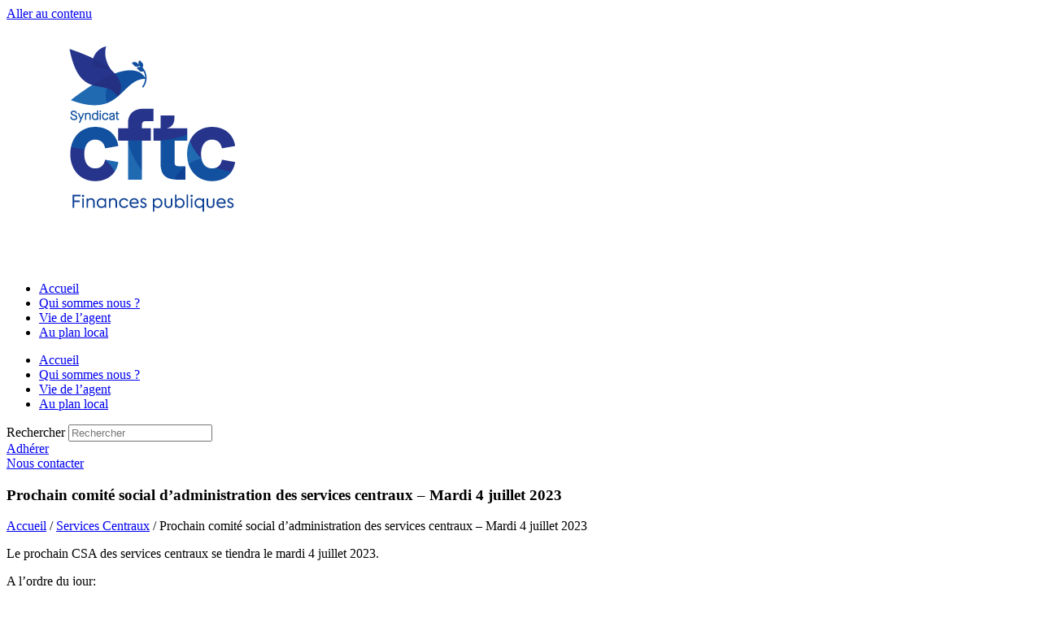

--- FILE ---
content_type: text/html; charset=UTF-8
request_url: https://www.cftc-dgfip.fr/prochain-comite-social-dadministration-des-services-centraux-mardi-4-juillet-2023/
body_size: 16847
content:
<!doctype html>
<html dir="ltr" lang="fr-FR" prefix="og: https://ogp.me/ns#">
<head>
	<meta charset="UTF-8">
	<meta name="viewport" content="width=device-width, initial-scale=1">
	<link rel="profile" href="https://gmpg.org/xfn/11">
	<title>Prochain comité social d’administration des services centraux – Mardi 4 juillet 2023 | Syndicat national CFTC Finances publiques</title>

		<!-- All in One SEO 4.9.3 - aioseo.com -->
	<meta name="description" content="Le prochain CSA des services centraux se tiendra le mardi 4 juillet 2023. A l&#039;ordre du jour: Création d&#039;un pôle d&#039;audit informatique à la MRA (pour information) Modification des services centraux - Service des systèmes d&#039;information et direction des projets numériques (pour information) Projet d&#039;une nouvelle organisation du bureau GF-2A (pour information) Projet de réorganisation" />
	<meta name="robots" content="max-image-preview:large" />
	<meta name="author" content="articles"/>
	<meta name="google-site-verification" content="zaJDb8N0x6lkJEG0QVEhxgS8AqP8U4dxDNO4c-cDdXY" />
	<meta name="keywords" content="services centraux" />
	<link rel="canonical" href="https://www.cftc-dgfip.fr/prochain-comite-social-dadministration-des-services-centraux-mardi-4-juillet-2023/" />
	<meta name="generator" content="All in One SEO (AIOSEO) 4.9.3" />
		<meta property="og:locale" content="fr_FR" />
		<meta property="og:site_name" content="Syndicat national CFTC Finances publiques | Agir pour ne pas subir" />
		<meta property="og:type" content="article" />
		<meta property="og:title" content="Prochain comité social d’administration des services centraux – Mardi 4 juillet 2023 | Syndicat national CFTC Finances publiques" />
		<meta property="og:description" content="Le prochain CSA des services centraux se tiendra le mardi 4 juillet 2023. A l&#039;ordre du jour: Création d&#039;un pôle d&#039;audit informatique à la MRA (pour information) Modification des services centraux - Service des systèmes d&#039;information et direction des projets numériques (pour information) Projet d&#039;une nouvelle organisation du bureau GF-2A (pour information) Projet de réorganisation" />
		<meta property="og:url" content="https://www.cftc-dgfip.fr/prochain-comite-social-dadministration-des-services-centraux-mardi-4-juillet-2023/" />
		<meta property="og:image" content="https://www.cftc-dgfip.fr/wp-content/uploads/2020/10/logo-cftc-dgfip-512x512-1.jpg" />
		<meta property="og:image:secure_url" content="https://www.cftc-dgfip.fr/wp-content/uploads/2020/10/logo-cftc-dgfip-512x512-1.jpg" />
		<meta property="article:published_time" content="2023-06-21T09:50:30+00:00" />
		<meta property="article:modified_time" content="2023-06-21T09:50:31+00:00" />
		<meta name="twitter:card" content="summary" />
		<meta name="twitter:title" content="Prochain comité social d’administration des services centraux – Mardi 4 juillet 2023 | Syndicat national CFTC Finances publiques" />
		<meta name="twitter:description" content="Le prochain CSA des services centraux se tiendra le mardi 4 juillet 2023. A l&#039;ordre du jour: Création d&#039;un pôle d&#039;audit informatique à la MRA (pour information) Modification des services centraux - Service des systèmes d&#039;information et direction des projets numériques (pour information) Projet d&#039;une nouvelle organisation du bureau GF-2A (pour information) Projet de réorganisation" />
		<meta name="twitter:image" content="https://www.cftc-dgfip.fr/wp-content/uploads/2020/10/logo-cftc-dgfip-512x512-1.jpg" />
		<script type="application/ld+json" class="aioseo-schema">
			{"@context":"https:\/\/schema.org","@graph":[{"@type":"Article","@id":"https:\/\/www.cftc-dgfip.fr\/prochain-comite-social-dadministration-des-services-centraux-mardi-4-juillet-2023\/#article","name":"Prochain comit\u00e9 social d\u2019administration des services centraux \u2013 Mardi 4 juillet 2023 | Syndicat national CFTC Finances publiques","headline":"Prochain comit\u00e9 social d&rsquo;administration des services centraux &#8211; Mardi 4 juillet 2023","author":{"@id":"https:\/\/www.cftc-dgfip.fr\/author\/articles\/#author"},"publisher":{"@id":"https:\/\/www.cftc-dgfip.fr\/#organization"},"image":{"@type":"ImageObject","url":"https:\/\/www.cftc-dgfip.fr\/wp-content\/uploads\/2020\/10\/logo-cftc-dgfip-512x512-1.jpg","@id":"https:\/\/www.cftc-dgfip.fr\/#articleImage","width":512,"height":512},"datePublished":"2023-06-21T11:50:30+02:00","dateModified":"2023-06-21T11:50:31+02:00","inLanguage":"fr-FR","mainEntityOfPage":{"@id":"https:\/\/www.cftc-dgfip.fr\/prochain-comite-social-dadministration-des-services-centraux-mardi-4-juillet-2023\/#webpage"},"isPartOf":{"@id":"https:\/\/www.cftc-dgfip.fr\/prochain-comite-social-dadministration-des-services-centraux-mardi-4-juillet-2023\/#webpage"},"articleSection":"Services Centraux"},{"@type":"BreadcrumbList","@id":"https:\/\/www.cftc-dgfip.fr\/prochain-comite-social-dadministration-des-services-centraux-mardi-4-juillet-2023\/#breadcrumblist","itemListElement":[{"@type":"ListItem","@id":"https:\/\/www.cftc-dgfip.fr#listItem","position":1,"name":"Accueil","item":"https:\/\/www.cftc-dgfip.fr","nextItem":{"@type":"ListItem","@id":"https:\/\/www.cftc-dgfip.fr\/categ\/services-centraux\/#listItem","name":"Services Centraux"}},{"@type":"ListItem","@id":"https:\/\/www.cftc-dgfip.fr\/categ\/services-centraux\/#listItem","position":2,"name":"Services Centraux","item":"https:\/\/www.cftc-dgfip.fr\/categ\/services-centraux\/","nextItem":{"@type":"ListItem","@id":"https:\/\/www.cftc-dgfip.fr\/prochain-comite-social-dadministration-des-services-centraux-mardi-4-juillet-2023\/#listItem","name":"Prochain comit\u00e9 social d&rsquo;administration des services centraux &#8211; Mardi 4 juillet 2023"},"previousItem":{"@type":"ListItem","@id":"https:\/\/www.cftc-dgfip.fr#listItem","name":"Accueil"}},{"@type":"ListItem","@id":"https:\/\/www.cftc-dgfip.fr\/prochain-comite-social-dadministration-des-services-centraux-mardi-4-juillet-2023\/#listItem","position":3,"name":"Prochain comit\u00e9 social d&rsquo;administration des services centraux &#8211; Mardi 4 juillet 2023","previousItem":{"@type":"ListItem","@id":"https:\/\/www.cftc-dgfip.fr\/categ\/services-centraux\/#listItem","name":"Services Centraux"}}]},{"@type":"Organization","@id":"https:\/\/www.cftc-dgfip.fr\/#organization","name":"Syndicat national CFTC Finances Publiques - CFTC DGFIP","description":"Agir pour ne pas subir","url":"https:\/\/www.cftc-dgfip.fr\/","telephone":"+33144973272","logo":{"@type":"ImageObject","url":"https:\/\/www.cftc-dgfip.fr\/wp-content\/uploads\/2020\/10\/logo-cftc-dgfip-512x512-1.jpg","@id":"https:\/\/www.cftc-dgfip.fr\/prochain-comite-social-dadministration-des-services-centraux-mardi-4-juillet-2023\/#organizationLogo","width":512,"height":512},"image":{"@id":"https:\/\/www.cftc-dgfip.fr\/prochain-comite-social-dadministration-des-services-centraux-mardi-4-juillet-2023\/#organizationLogo"}},{"@type":"Person","@id":"https:\/\/www.cftc-dgfip.fr\/author\/articles\/#author","url":"https:\/\/www.cftc-dgfip.fr\/author\/articles\/","name":"articles","image":{"@type":"ImageObject","@id":"https:\/\/www.cftc-dgfip.fr\/prochain-comite-social-dadministration-des-services-centraux-mardi-4-juillet-2023\/#authorImage","url":"https:\/\/secure.gravatar.com\/avatar\/7227545bf9c8c22bbd0747c69ac83262c5f06f4fe4f9c454ca1ae4e71f62a468?s=96&d=mm&r=g","width":96,"height":96,"caption":"articles"}},{"@type":"WebPage","@id":"https:\/\/www.cftc-dgfip.fr\/prochain-comite-social-dadministration-des-services-centraux-mardi-4-juillet-2023\/#webpage","url":"https:\/\/www.cftc-dgfip.fr\/prochain-comite-social-dadministration-des-services-centraux-mardi-4-juillet-2023\/","name":"Prochain comit\u00e9 social d\u2019administration des services centraux \u2013 Mardi 4 juillet 2023 | Syndicat national CFTC Finances publiques","description":"Le prochain CSA des services centraux se tiendra le mardi 4 juillet 2023. A l'ordre du jour: Cr\u00e9ation d'un p\u00f4le d'audit informatique \u00e0 la MRA (pour information) Modification des services centraux - Service des syst\u00e8mes d'information et direction des projets num\u00e9riques (pour information) Projet d'une nouvelle organisation du bureau GF-2A (pour information) Projet de r\u00e9organisation","inLanguage":"fr-FR","isPartOf":{"@id":"https:\/\/www.cftc-dgfip.fr\/#website"},"breadcrumb":{"@id":"https:\/\/www.cftc-dgfip.fr\/prochain-comite-social-dadministration-des-services-centraux-mardi-4-juillet-2023\/#breadcrumblist"},"author":{"@id":"https:\/\/www.cftc-dgfip.fr\/author\/articles\/#author"},"creator":{"@id":"https:\/\/www.cftc-dgfip.fr\/author\/articles\/#author"},"datePublished":"2023-06-21T11:50:30+02:00","dateModified":"2023-06-21T11:50:31+02:00"},{"@type":"WebSite","@id":"https:\/\/www.cftc-dgfip.fr\/#website","url":"https:\/\/www.cftc-dgfip.fr\/","name":"Syndicat national CFTC Finances publiques","description":"Agir pour ne pas subir","inLanguage":"fr-FR","publisher":{"@id":"https:\/\/www.cftc-dgfip.fr\/#organization"}}]}
		</script>
		<!-- All in One SEO -->

<link rel="alternate" type="application/rss+xml" title="Syndicat national CFTC Finances publiques &raquo; Flux" href="https://www.cftc-dgfip.fr/feed/" />
<link rel="alternate" type="application/rss+xml" title="Syndicat national CFTC Finances publiques &raquo; Flux des commentaires" href="https://www.cftc-dgfip.fr/comments/feed/" />
<link rel="alternate" title="oEmbed (JSON)" type="application/json+oembed" href="https://www.cftc-dgfip.fr/wp-json/oembed/1.0/embed?url=https%3A%2F%2Fwww.cftc-dgfip.fr%2Fprochain-comite-social-dadministration-des-services-centraux-mardi-4-juillet-2023%2F" />
<link rel="alternate" title="oEmbed (XML)" type="text/xml+oembed" href="https://www.cftc-dgfip.fr/wp-json/oembed/1.0/embed?url=https%3A%2F%2Fwww.cftc-dgfip.fr%2Fprochain-comite-social-dadministration-des-services-centraux-mardi-4-juillet-2023%2F&#038;format=xml" />
<style id='wp-img-auto-sizes-contain-inline-css'>
img:is([sizes=auto i],[sizes^="auto," i]){contain-intrinsic-size:3000px 1500px}
/*# sourceURL=wp-img-auto-sizes-contain-inline-css */
</style>
<link rel="stylesheet" href="https://www.cftc-dgfip.fr/wp-content/cache/minify/fc761.css" media="all" />

<style id='wp-emoji-styles-inline-css'>

	img.wp-smiley, img.emoji {
		display: inline !important;
		border: none !important;
		box-shadow: none !important;
		height: 1em !important;
		width: 1em !important;
		margin: 0 0.07em !important;
		vertical-align: -0.1em !important;
		background: none !important;
		padding: 0 !important;
	}
/*# sourceURL=wp-emoji-styles-inline-css */
</style>
<link rel="stylesheet" href="https://www.cftc-dgfip.fr/wp-content/cache/minify/ac604.css" media="all" />


<style id='pdfemb-pdf-embedder-viewer-style-inline-css'>
.wp-block-pdfemb-pdf-embedder-viewer{max-width:none}

/*# sourceURL=https://www.cftc-dgfip.fr/wp-content/plugins/pdf-embedder/block/build/style-index.css */
</style>
<style id='global-styles-inline-css'>
:root{--wp--preset--aspect-ratio--square: 1;--wp--preset--aspect-ratio--4-3: 4/3;--wp--preset--aspect-ratio--3-4: 3/4;--wp--preset--aspect-ratio--3-2: 3/2;--wp--preset--aspect-ratio--2-3: 2/3;--wp--preset--aspect-ratio--16-9: 16/9;--wp--preset--aspect-ratio--9-16: 9/16;--wp--preset--color--black: #000000;--wp--preset--color--cyan-bluish-gray: #abb8c3;--wp--preset--color--white: #ffffff;--wp--preset--color--pale-pink: #f78da7;--wp--preset--color--vivid-red: #cf2e2e;--wp--preset--color--luminous-vivid-orange: #ff6900;--wp--preset--color--luminous-vivid-amber: #fcb900;--wp--preset--color--light-green-cyan: #7bdcb5;--wp--preset--color--vivid-green-cyan: #00d084;--wp--preset--color--pale-cyan-blue: #8ed1fc;--wp--preset--color--vivid-cyan-blue: #0693e3;--wp--preset--color--vivid-purple: #9b51e0;--wp--preset--gradient--vivid-cyan-blue-to-vivid-purple: linear-gradient(135deg,rgb(6,147,227) 0%,rgb(155,81,224) 100%);--wp--preset--gradient--light-green-cyan-to-vivid-green-cyan: linear-gradient(135deg,rgb(122,220,180) 0%,rgb(0,208,130) 100%);--wp--preset--gradient--luminous-vivid-amber-to-luminous-vivid-orange: linear-gradient(135deg,rgb(252,185,0) 0%,rgb(255,105,0) 100%);--wp--preset--gradient--luminous-vivid-orange-to-vivid-red: linear-gradient(135deg,rgb(255,105,0) 0%,rgb(207,46,46) 100%);--wp--preset--gradient--very-light-gray-to-cyan-bluish-gray: linear-gradient(135deg,rgb(238,238,238) 0%,rgb(169,184,195) 100%);--wp--preset--gradient--cool-to-warm-spectrum: linear-gradient(135deg,rgb(74,234,220) 0%,rgb(151,120,209) 20%,rgb(207,42,186) 40%,rgb(238,44,130) 60%,rgb(251,105,98) 80%,rgb(254,248,76) 100%);--wp--preset--gradient--blush-light-purple: linear-gradient(135deg,rgb(255,206,236) 0%,rgb(152,150,240) 100%);--wp--preset--gradient--blush-bordeaux: linear-gradient(135deg,rgb(254,205,165) 0%,rgb(254,45,45) 50%,rgb(107,0,62) 100%);--wp--preset--gradient--luminous-dusk: linear-gradient(135deg,rgb(255,203,112) 0%,rgb(199,81,192) 50%,rgb(65,88,208) 100%);--wp--preset--gradient--pale-ocean: linear-gradient(135deg,rgb(255,245,203) 0%,rgb(182,227,212) 50%,rgb(51,167,181) 100%);--wp--preset--gradient--electric-grass: linear-gradient(135deg,rgb(202,248,128) 0%,rgb(113,206,126) 100%);--wp--preset--gradient--midnight: linear-gradient(135deg,rgb(2,3,129) 0%,rgb(40,116,252) 100%);--wp--preset--font-size--small: 13px;--wp--preset--font-size--medium: 20px;--wp--preset--font-size--large: 36px;--wp--preset--font-size--x-large: 42px;--wp--preset--spacing--20: 0.44rem;--wp--preset--spacing--30: 0.67rem;--wp--preset--spacing--40: 1rem;--wp--preset--spacing--50: 1.5rem;--wp--preset--spacing--60: 2.25rem;--wp--preset--spacing--70: 3.38rem;--wp--preset--spacing--80: 5.06rem;--wp--preset--shadow--natural: 6px 6px 9px rgba(0, 0, 0, 0.2);--wp--preset--shadow--deep: 12px 12px 50px rgba(0, 0, 0, 0.4);--wp--preset--shadow--sharp: 6px 6px 0px rgba(0, 0, 0, 0.2);--wp--preset--shadow--outlined: 6px 6px 0px -3px rgb(255, 255, 255), 6px 6px rgb(0, 0, 0);--wp--preset--shadow--crisp: 6px 6px 0px rgb(0, 0, 0);}:root { --wp--style--global--content-size: 800px;--wp--style--global--wide-size: 1200px; }:where(body) { margin: 0; }.wp-site-blocks > .alignleft { float: left; margin-right: 2em; }.wp-site-blocks > .alignright { float: right; margin-left: 2em; }.wp-site-blocks > .aligncenter { justify-content: center; margin-left: auto; margin-right: auto; }:where(.wp-site-blocks) > * { margin-block-start: 24px; margin-block-end: 0; }:where(.wp-site-blocks) > :first-child { margin-block-start: 0; }:where(.wp-site-blocks) > :last-child { margin-block-end: 0; }:root { --wp--style--block-gap: 24px; }:root :where(.is-layout-flow) > :first-child{margin-block-start: 0;}:root :where(.is-layout-flow) > :last-child{margin-block-end: 0;}:root :where(.is-layout-flow) > *{margin-block-start: 24px;margin-block-end: 0;}:root :where(.is-layout-constrained) > :first-child{margin-block-start: 0;}:root :where(.is-layout-constrained) > :last-child{margin-block-end: 0;}:root :where(.is-layout-constrained) > *{margin-block-start: 24px;margin-block-end: 0;}:root :where(.is-layout-flex){gap: 24px;}:root :where(.is-layout-grid){gap: 24px;}.is-layout-flow > .alignleft{float: left;margin-inline-start: 0;margin-inline-end: 2em;}.is-layout-flow > .alignright{float: right;margin-inline-start: 2em;margin-inline-end: 0;}.is-layout-flow > .aligncenter{margin-left: auto !important;margin-right: auto !important;}.is-layout-constrained > .alignleft{float: left;margin-inline-start: 0;margin-inline-end: 2em;}.is-layout-constrained > .alignright{float: right;margin-inline-start: 2em;margin-inline-end: 0;}.is-layout-constrained > .aligncenter{margin-left: auto !important;margin-right: auto !important;}.is-layout-constrained > :where(:not(.alignleft):not(.alignright):not(.alignfull)){max-width: var(--wp--style--global--content-size);margin-left: auto !important;margin-right: auto !important;}.is-layout-constrained > .alignwide{max-width: var(--wp--style--global--wide-size);}body .is-layout-flex{display: flex;}.is-layout-flex{flex-wrap: wrap;align-items: center;}.is-layout-flex > :is(*, div){margin: 0;}body .is-layout-grid{display: grid;}.is-layout-grid > :is(*, div){margin: 0;}body{padding-top: 0px;padding-right: 0px;padding-bottom: 0px;padding-left: 0px;}a:where(:not(.wp-element-button)){text-decoration: underline;}:root :where(.wp-element-button, .wp-block-button__link){background-color: #32373c;border-width: 0;color: #fff;font-family: inherit;font-size: inherit;font-style: inherit;font-weight: inherit;letter-spacing: inherit;line-height: inherit;padding-top: calc(0.667em + 2px);padding-right: calc(1.333em + 2px);padding-bottom: calc(0.667em + 2px);padding-left: calc(1.333em + 2px);text-decoration: none;text-transform: inherit;}.has-black-color{color: var(--wp--preset--color--black) !important;}.has-cyan-bluish-gray-color{color: var(--wp--preset--color--cyan-bluish-gray) !important;}.has-white-color{color: var(--wp--preset--color--white) !important;}.has-pale-pink-color{color: var(--wp--preset--color--pale-pink) !important;}.has-vivid-red-color{color: var(--wp--preset--color--vivid-red) !important;}.has-luminous-vivid-orange-color{color: var(--wp--preset--color--luminous-vivid-orange) !important;}.has-luminous-vivid-amber-color{color: var(--wp--preset--color--luminous-vivid-amber) !important;}.has-light-green-cyan-color{color: var(--wp--preset--color--light-green-cyan) !important;}.has-vivid-green-cyan-color{color: var(--wp--preset--color--vivid-green-cyan) !important;}.has-pale-cyan-blue-color{color: var(--wp--preset--color--pale-cyan-blue) !important;}.has-vivid-cyan-blue-color{color: var(--wp--preset--color--vivid-cyan-blue) !important;}.has-vivid-purple-color{color: var(--wp--preset--color--vivid-purple) !important;}.has-black-background-color{background-color: var(--wp--preset--color--black) !important;}.has-cyan-bluish-gray-background-color{background-color: var(--wp--preset--color--cyan-bluish-gray) !important;}.has-white-background-color{background-color: var(--wp--preset--color--white) !important;}.has-pale-pink-background-color{background-color: var(--wp--preset--color--pale-pink) !important;}.has-vivid-red-background-color{background-color: var(--wp--preset--color--vivid-red) !important;}.has-luminous-vivid-orange-background-color{background-color: var(--wp--preset--color--luminous-vivid-orange) !important;}.has-luminous-vivid-amber-background-color{background-color: var(--wp--preset--color--luminous-vivid-amber) !important;}.has-light-green-cyan-background-color{background-color: var(--wp--preset--color--light-green-cyan) !important;}.has-vivid-green-cyan-background-color{background-color: var(--wp--preset--color--vivid-green-cyan) !important;}.has-pale-cyan-blue-background-color{background-color: var(--wp--preset--color--pale-cyan-blue) !important;}.has-vivid-cyan-blue-background-color{background-color: var(--wp--preset--color--vivid-cyan-blue) !important;}.has-vivid-purple-background-color{background-color: var(--wp--preset--color--vivid-purple) !important;}.has-black-border-color{border-color: var(--wp--preset--color--black) !important;}.has-cyan-bluish-gray-border-color{border-color: var(--wp--preset--color--cyan-bluish-gray) !important;}.has-white-border-color{border-color: var(--wp--preset--color--white) !important;}.has-pale-pink-border-color{border-color: var(--wp--preset--color--pale-pink) !important;}.has-vivid-red-border-color{border-color: var(--wp--preset--color--vivid-red) !important;}.has-luminous-vivid-orange-border-color{border-color: var(--wp--preset--color--luminous-vivid-orange) !important;}.has-luminous-vivid-amber-border-color{border-color: var(--wp--preset--color--luminous-vivid-amber) !important;}.has-light-green-cyan-border-color{border-color: var(--wp--preset--color--light-green-cyan) !important;}.has-vivid-green-cyan-border-color{border-color: var(--wp--preset--color--vivid-green-cyan) !important;}.has-pale-cyan-blue-border-color{border-color: var(--wp--preset--color--pale-cyan-blue) !important;}.has-vivid-cyan-blue-border-color{border-color: var(--wp--preset--color--vivid-cyan-blue) !important;}.has-vivid-purple-border-color{border-color: var(--wp--preset--color--vivid-purple) !important;}.has-vivid-cyan-blue-to-vivid-purple-gradient-background{background: var(--wp--preset--gradient--vivid-cyan-blue-to-vivid-purple) !important;}.has-light-green-cyan-to-vivid-green-cyan-gradient-background{background: var(--wp--preset--gradient--light-green-cyan-to-vivid-green-cyan) !important;}.has-luminous-vivid-amber-to-luminous-vivid-orange-gradient-background{background: var(--wp--preset--gradient--luminous-vivid-amber-to-luminous-vivid-orange) !important;}.has-luminous-vivid-orange-to-vivid-red-gradient-background{background: var(--wp--preset--gradient--luminous-vivid-orange-to-vivid-red) !important;}.has-very-light-gray-to-cyan-bluish-gray-gradient-background{background: var(--wp--preset--gradient--very-light-gray-to-cyan-bluish-gray) !important;}.has-cool-to-warm-spectrum-gradient-background{background: var(--wp--preset--gradient--cool-to-warm-spectrum) !important;}.has-blush-light-purple-gradient-background{background: var(--wp--preset--gradient--blush-light-purple) !important;}.has-blush-bordeaux-gradient-background{background: var(--wp--preset--gradient--blush-bordeaux) !important;}.has-luminous-dusk-gradient-background{background: var(--wp--preset--gradient--luminous-dusk) !important;}.has-pale-ocean-gradient-background{background: var(--wp--preset--gradient--pale-ocean) !important;}.has-electric-grass-gradient-background{background: var(--wp--preset--gradient--electric-grass) !important;}.has-midnight-gradient-background{background: var(--wp--preset--gradient--midnight) !important;}.has-small-font-size{font-size: var(--wp--preset--font-size--small) !important;}.has-medium-font-size{font-size: var(--wp--preset--font-size--medium) !important;}.has-large-font-size{font-size: var(--wp--preset--font-size--large) !important;}.has-x-large-font-size{font-size: var(--wp--preset--font-size--x-large) !important;}
:root :where(.wp-block-pullquote){font-size: 1.5em;line-height: 1.6;}
/*# sourceURL=global-styles-inline-css */
</style>
<link rel="stylesheet" href="https://www.cftc-dgfip.fr/wp-content/cache/minify/1c072.css" media="all" />




<style id='woocommerce-inline-inline-css'>
.woocommerce form .form-row .required { visibility: visible; }
/*# sourceURL=woocommerce-inline-inline-css */
</style>
<link rel="stylesheet" href="https://www.cftc-dgfip.fr/wp-content/cache/minify/3a1ed.css" media="all" />

<style id='wp-polls-inline-css'>
.wp-polls .pollbar {
	margin: 1px;
	font-size: 6px;
	line-height: 8px;
	height: 8px;
	background-image: url('https://www.cftc-dgfip.fr/wp-content/plugins/wp-polls/images/default/pollbg.gif');
	border: 1px solid #;
}

/*# sourceURL=wp-polls-inline-css */
</style>
<link rel="stylesheet" href="https://www.cftc-dgfip.fr/wp-content/cache/minify/77ed7.css" media="all" />



































<!--n2css--><!--n2js--><script src="https://www.cftc-dgfip.fr/wp-content/cache/minify/7a3b2.js"></script>



<script id="wc-add-to-cart-js-extra">
var wc_add_to_cart_params = {"ajax_url":"/wp-admin/admin-ajax.php","wc_ajax_url":"/?wc-ajax=%%endpoint%%","i18n_view_cart":"Voir le panier","cart_url":"https://www.cftc-dgfip.fr/panier/","is_cart":"","cart_redirect_after_add":"yes"};
//# sourceURL=wc-add-to-cart-js-extra
</script>


<script id="woocommerce-js-extra">
var woocommerce_params = {"ajax_url":"/wp-admin/admin-ajax.php","wc_ajax_url":"/?wc-ajax=%%endpoint%%","i18n_password_show":"Afficher le mot de passe","i18n_password_hide":"Masquer le mot de passe"};
//# sourceURL=woocommerce-js-extra
</script>
<script src="https://www.cftc-dgfip.fr/wp-content/cache/minify/d61f8.js" defer></script>

<script id="WCPAY_ASSETS-js-extra">
var wcpayAssets = {"url":"https://www.cftc-dgfip.fr/wp-content/plugins/woocommerce-payments/dist/"};
//# sourceURL=WCPAY_ASSETS-js-extra
</script>
<script src="https://www.cftc-dgfip.fr/wp-content/cache/minify/98641.js"></script>

<link rel="https://api.w.org/" href="https://www.cftc-dgfip.fr/wp-json/" /><link rel="alternate" title="JSON" type="application/json" href="https://www.cftc-dgfip.fr/wp-json/wp/v2/posts/815970" /><link rel="EditURI" type="application/rsd+xml" title="RSD" href="https://www.cftc-dgfip.fr/xmlrpc.php?rsd" />

<link rel='shortlink' href='https://www.cftc-dgfip.fr/?p=815970' />
<script type="text/javascript">
(function(url){
	if(/(?:Chrome\/26\.0\.1410\.63 Safari\/537\.31|WordfenceTestMonBot)/.test(navigator.userAgent)){ return; }
	var addEvent = function(evt, handler) {
		if (window.addEventListener) {
			document.addEventListener(evt, handler, false);
		} else if (window.attachEvent) {
			document.attachEvent('on' + evt, handler);
		}
	};
	var removeEvent = function(evt, handler) {
		if (window.removeEventListener) {
			document.removeEventListener(evt, handler, false);
		} else if (window.detachEvent) {
			document.detachEvent('on' + evt, handler);
		}
	};
	var evts = 'contextmenu dblclick drag dragend dragenter dragleave dragover dragstart drop keydown keypress keyup mousedown mousemove mouseout mouseover mouseup mousewheel scroll'.split(' ');
	var logHuman = function() {
		if (window.wfLogHumanRan) { return; }
		window.wfLogHumanRan = true;
		var wfscr = document.createElement('script');
		wfscr.type = 'text/javascript';
		wfscr.async = true;
		wfscr.src = url + '&r=' + Math.random();
		(document.getElementsByTagName('head')[0]||document.getElementsByTagName('body')[0]).appendChild(wfscr);
		for (var i = 0; i < evts.length; i++) {
			removeEvent(evts[i], logHuman);
		}
	};
	for (var i = 0; i < evts.length; i++) {
		addEvent(evts[i], logHuman);
	}
})('//www.cftc-dgfip.fr/?wordfence_lh=1&hid=4E0A48D4B4A5BEA0ED4AAAE95201A38F');
</script>	<noscript><style>.woocommerce-product-gallery{ opacity: 1 !important; }</style></noscript>
	<meta name="generator" content="Elementor 3.34.1; features: additional_custom_breakpoints; settings: css_print_method-external, google_font-enabled, font_display-auto">
			<style>
				.e-con.e-parent:nth-of-type(n+4):not(.e-lazyloaded):not(.e-no-lazyload),
				.e-con.e-parent:nth-of-type(n+4):not(.e-lazyloaded):not(.e-no-lazyload) * {
					background-image: none !important;
				}
				@media screen and (max-height: 1024px) {
					.e-con.e-parent:nth-of-type(n+3):not(.e-lazyloaded):not(.e-no-lazyload),
					.e-con.e-parent:nth-of-type(n+3):not(.e-lazyloaded):not(.e-no-lazyload) * {
						background-image: none !important;
					}
				}
				@media screen and (max-height: 640px) {
					.e-con.e-parent:nth-of-type(n+2):not(.e-lazyloaded):not(.e-no-lazyload),
					.e-con.e-parent:nth-of-type(n+2):not(.e-lazyloaded):not(.e-no-lazyload) * {
						background-image: none !important;
					}
				}
			</style>
			<link rel="icon" href="https://www.cftc-dgfip.fr/wp-content/uploads/2020/02/CFTC-Logo-Finances-Publiques-b-100x100.jpg" sizes="32x32" />
<link rel="icon" href="https://www.cftc-dgfip.fr/wp-content/uploads/2020/02/CFTC-Logo-Finances-Publiques-b-300x300.jpg" sizes="192x192" />
<link rel="apple-touch-icon" href="https://www.cftc-dgfip.fr/wp-content/uploads/2020/02/CFTC-Logo-Finances-Publiques-b-300x300.jpg" />
<meta name="msapplication-TileImage" content="https://www.cftc-dgfip.fr/wp-content/uploads/2020/02/CFTC-Logo-Finances-Publiques-b-300x300.jpg" />
		<style id="wp-custom-css">
			.user-registration-form button {
    display: block !important;
    opacity: 1 !important;
    visibility: visible !important;
}
.user-registration-form button {
    background-color: #0073e6;
    color: #ffffff;
    padding: 12px 24px;
    border: none;
    border-radius: 5px;
    font-size: 16px;
    cursor: pointer;
}
		</style>
		</head>
<body class="wp-singular post-template-default single single-post postid-815970 single-format-standard wp-custom-logo wp-embed-responsive wp-theme-hello-elementor theme-hello-elementor user-registration-page ur-settings-sidebar-show woocommerce-no-js eio-default hello-elementor-default elementor-default elementor-template-full-width elementor-kit-729633 elementor-page-813367">

		<e-page-transition preloader-type="animation" preloader-animation-type="circle" class="e-page-transition--entering" exclude="^https\:\/\/www\.cftc\-dgfip\.fr\/wp\-admin\/">
					</e-page-transition>
		
<a class="skip-link screen-reader-text" href="#content">Aller au contenu</a>

		<header data-elementor-type="header" data-elementor-id="812681" class="elementor elementor-812681 elementor-location-header" data-elementor-post-type="elementor_library">
					<section class="elementor-section elementor-top-section elementor-element elementor-element-7f8ad314 elementor-section-full_width elementor-section-height-default elementor-section-height-default elementor-invisible" data-id="7f8ad314" data-element_type="section" data-settings="{&quot;background_background&quot;:&quot;classic&quot;,&quot;motion_fx_motion_fx_scrolling&quot;:&quot;yes&quot;,&quot;sticky&quot;:&quot;top&quot;,&quot;animation&quot;:&quot;zoomIn&quot;,&quot;motion_fx_devices&quot;:[&quot;desktop&quot;,&quot;tablet&quot;,&quot;mobile&quot;],&quot;sticky_on&quot;:[&quot;desktop&quot;,&quot;tablet&quot;,&quot;mobile&quot;],&quot;sticky_offset&quot;:0,&quot;sticky_effects_offset&quot;:0,&quot;sticky_anchor_link_offset&quot;:0}">
						<div class="elementor-container elementor-column-gap-default">
					<div class="elementor-column elementor-col-20 elementor-top-column elementor-element elementor-element-71b37673" data-id="71b37673" data-element_type="column">
			<div class="elementor-widget-wrap elementor-element-populated">
						<div class="elementor-element elementor-element-71c78ecf elementor-widget__width-initial elementor-fixed e-transform e-transform e-transform e-transform elementor-widget-tablet__width-initial elementor-widget-mobile__width-initial elementor-invisible elementor-widget elementor-widget-image" data-id="71c78ecf" data-element_type="widget" data-settings="{&quot;_position&quot;:&quot;fixed&quot;,&quot;_animation&quot;:&quot;zoomIn&quot;,&quot;_transform_rotateZ_effect&quot;:{&quot;unit&quot;:&quot;px&quot;,&quot;size&quot;:&quot;&quot;,&quot;sizes&quot;:[]},&quot;_transform_rotateZ_effect_tablet&quot;:{&quot;unit&quot;:&quot;deg&quot;,&quot;size&quot;:&quot;&quot;,&quot;sizes&quot;:[]},&quot;_transform_rotateZ_effect_mobile&quot;:{&quot;unit&quot;:&quot;deg&quot;,&quot;size&quot;:&quot;&quot;,&quot;sizes&quot;:[]},&quot;_transform_translateX_effect&quot;:{&quot;unit&quot;:&quot;px&quot;,&quot;size&quot;:&quot;&quot;,&quot;sizes&quot;:[]},&quot;_transform_translateX_effect_tablet&quot;:{&quot;unit&quot;:&quot;px&quot;,&quot;size&quot;:&quot;&quot;,&quot;sizes&quot;:[]},&quot;_transform_translateX_effect_mobile&quot;:{&quot;unit&quot;:&quot;px&quot;,&quot;size&quot;:&quot;&quot;,&quot;sizes&quot;:[]},&quot;_transform_translateY_effect&quot;:{&quot;unit&quot;:&quot;px&quot;,&quot;size&quot;:&quot;&quot;,&quot;sizes&quot;:[]},&quot;_transform_translateY_effect_tablet&quot;:{&quot;unit&quot;:&quot;px&quot;,&quot;size&quot;:&quot;&quot;,&quot;sizes&quot;:[]},&quot;_transform_translateY_effect_mobile&quot;:{&quot;unit&quot;:&quot;px&quot;,&quot;size&quot;:&quot;&quot;,&quot;sizes&quot;:[]},&quot;_transform_scale_effect&quot;:{&quot;unit&quot;:&quot;px&quot;,&quot;size&quot;:&quot;&quot;,&quot;sizes&quot;:[]},&quot;_transform_scale_effect_tablet&quot;:{&quot;unit&quot;:&quot;px&quot;,&quot;size&quot;:&quot;&quot;,&quot;sizes&quot;:[]},&quot;_transform_scale_effect_mobile&quot;:{&quot;unit&quot;:&quot;px&quot;,&quot;size&quot;:&quot;&quot;,&quot;sizes&quot;:[]},&quot;_transform_skewX_effect&quot;:{&quot;unit&quot;:&quot;px&quot;,&quot;size&quot;:&quot;&quot;,&quot;sizes&quot;:[]},&quot;_transform_skewX_effect_tablet&quot;:{&quot;unit&quot;:&quot;deg&quot;,&quot;size&quot;:&quot;&quot;,&quot;sizes&quot;:[]},&quot;_transform_skewX_effect_mobile&quot;:{&quot;unit&quot;:&quot;deg&quot;,&quot;size&quot;:&quot;&quot;,&quot;sizes&quot;:[]},&quot;_transform_skewY_effect&quot;:{&quot;unit&quot;:&quot;px&quot;,&quot;size&quot;:&quot;&quot;,&quot;sizes&quot;:[]},&quot;_transform_skewY_effect_tablet&quot;:{&quot;unit&quot;:&quot;deg&quot;,&quot;size&quot;:&quot;&quot;,&quot;sizes&quot;:[]},&quot;_transform_skewY_effect_mobile&quot;:{&quot;unit&quot;:&quot;deg&quot;,&quot;size&quot;:&quot;&quot;,&quot;sizes&quot;:[]}}" data-widget_type="image.default">
				<div class="elementor-widget-container">
															<img fetchpriority="high" width="340" height="300" src="https://www.cftc-dgfip.fr/wp-content/uploads/2022/01/logo-coup-de-projecteur-cftc-dgfip.png" class="attachment-full size-full wp-image-812171" alt="" />															</div>
				</div>
					</div>
		</div>
				<div class="elementor-column elementor-col-20 elementor-top-column elementor-element elementor-element-7543da96" data-id="7543da96" data-element_type="column">
			<div class="elementor-widget-wrap elementor-element-populated">
						<div class="elementor-element elementor-element-343482da elementor-nav-menu__align-start elementor-nav-menu--dropdown-tablet elementor-nav-menu__text-align-aside elementor-nav-menu--toggle elementor-nav-menu--burger elementor-widget elementor-widget-nav-menu" data-id="343482da" data-element_type="widget" data-settings="{&quot;layout&quot;:&quot;horizontal&quot;,&quot;submenu_icon&quot;:{&quot;value&quot;:&quot;&lt;i class=\&quot;fas fa-caret-down\&quot; aria-hidden=\&quot;true\&quot;&gt;&lt;\/i&gt;&quot;,&quot;library&quot;:&quot;fa-solid&quot;},&quot;toggle&quot;:&quot;burger&quot;}" data-widget_type="nav-menu.default">
				<div class="elementor-widget-container">
								<nav aria-label="Menu" class="elementor-nav-menu--main elementor-nav-menu__container elementor-nav-menu--layout-horizontal e--pointer-underline e--animation-fade">
				<ul id="menu-1-343482da" class="elementor-nav-menu"><li class="menu-item menu-item-type-custom menu-item-object-custom menu-item-home menu-item-802954"><a href="https://www.cftc-dgfip.fr/" class="elementor-item">Accueil</a></li>
<li class="menu-item menu-item-type-post_type menu-item-object-page menu-item-812732"><a href="https://www.cftc-dgfip.fr/qui-sommes-nous/" class="elementor-item">Qui sommes nous ?</a></li>
<li class="menu-item menu-item-type-post_type menu-item-object-page menu-item-802956"><a href="https://www.cftc-dgfip.fr/vie-de-lagent-2/" class="elementor-item">Vie de l’agent</a></li>
<li class="menu-item menu-item-type-post_type menu-item-object-page menu-item-812178"><a href="https://www.cftc-dgfip.fr/qui-sommes-nous/en-regions/" class="elementor-item">Au plan local</a></li>
</ul>			</nav>
					<div class="elementor-menu-toggle" role="button" tabindex="0" aria-label="Permuter le menu" aria-expanded="false">
			<i aria-hidden="true" role="presentation" class="elementor-menu-toggle__icon--open eicon-menu-bar"></i><i aria-hidden="true" role="presentation" class="elementor-menu-toggle__icon--close eicon-close"></i>		</div>
					<nav class="elementor-nav-menu--dropdown elementor-nav-menu__container" aria-hidden="true">
				<ul id="menu-2-343482da" class="elementor-nav-menu"><li class="menu-item menu-item-type-custom menu-item-object-custom menu-item-home menu-item-802954"><a href="https://www.cftc-dgfip.fr/" class="elementor-item" tabindex="-1">Accueil</a></li>
<li class="menu-item menu-item-type-post_type menu-item-object-page menu-item-812732"><a href="https://www.cftc-dgfip.fr/qui-sommes-nous/" class="elementor-item" tabindex="-1">Qui sommes nous ?</a></li>
<li class="menu-item menu-item-type-post_type menu-item-object-page menu-item-802956"><a href="https://www.cftc-dgfip.fr/vie-de-lagent-2/" class="elementor-item" tabindex="-1">Vie de l’agent</a></li>
<li class="menu-item menu-item-type-post_type menu-item-object-page menu-item-812178"><a href="https://www.cftc-dgfip.fr/qui-sommes-nous/en-regions/" class="elementor-item" tabindex="-1">Au plan local</a></li>
</ul>			</nav>
						</div>
				</div>
					</div>
		</div>
				<header class="elementor-column elementor-col-20 elementor-top-column elementor-element elementor-element-63b7ef60 elementor-hidden-mobile" data-id="63b7ef60" data-element_type="column">
			<div class="elementor-widget-wrap elementor-element-populated">
						<div class="elementor-element elementor-element-80dccd7 elementor-search-form--skin-full_screen elementor-widget__width-initial elementor-hidden-mobile elementor-widget elementor-widget-search-form" data-id="80dccd7" data-element_type="widget" data-settings="{&quot;skin&quot;:&quot;full_screen&quot;}" data-widget_type="search-form.default">
				<div class="elementor-widget-container">
							<search role="search">
			<form class="elementor-search-form" action="https://www.cftc-dgfip.fr" method="get">
												<div class="elementor-search-form__toggle" role="button" tabindex="0" aria-label="Rechercher ">
					<i aria-hidden="true" class="fas fa-search"></i>				</div>
								<div class="elementor-search-form__container">
					<label class="elementor-screen-only" for="elementor-search-form-80dccd7">Rechercher </label>

					
					<input id="elementor-search-form-80dccd7" placeholder="Rechercher" class="elementor-search-form__input" type="search" name="s" value="">
					
					
										<div class="dialog-lightbox-close-button dialog-close-button" role="button" tabindex="0" aria-label="Fermer ce champ de recherche.">
						<i aria-hidden="true" class="eicon-close"></i>					</div>
									</div>
			</form>
		</search>
						</div>
				</div>
					</div>
		</header>
				<header class="elementor-column elementor-col-20 elementor-top-column elementor-element elementor-element-71a7bee" data-id="71a7bee" data-element_type="column">
			<div class="elementor-widget-wrap elementor-element-populated">
						<div class="elementor-element elementor-element-36f46d8 elementor-button-success elementor-widget__width-initial elementor-align-right elementor-invisible elementor-widget elementor-widget-button" data-id="36f46d8" data-element_type="widget" data-settings="{&quot;_animation&quot;:&quot;tada&quot;}" data-widget_type="button.default">
				<div class="elementor-widget-container">
									<div class="elementor-button-wrapper">
					<a class="elementor-button elementor-button-link elementor-size-sm elementor-animation-pulse-grow" href="https://www.cftc-dgfip.fr/tout-pour-adherer/">
						<span class="elementor-button-content-wrapper">
									<span class="elementor-button-text">Adhérer</span>
					</span>
					</a>
				</div>
								</div>
				</div>
					</div>
		</header>
				<header class="elementor-column elementor-col-20 elementor-top-column elementor-element elementor-element-935b520 elementor-hidden-mobile" data-id="935b520" data-element_type="column">
			<div class="elementor-widget-wrap elementor-element-populated">
						<div class="elementor-element elementor-element-912ec90 elementor-button-success elementor-mobile-align-center elementor-widget__width-initial elementor-hidden-mobile elementor-widget elementor-widget-button" data-id="912ec90" data-element_type="widget" data-widget_type="button.default">
				<div class="elementor-widget-container">
									<div class="elementor-button-wrapper">
					<a class="elementor-button elementor-button-link elementor-size-sm elementor-animation-wobble-top" href="https://www.cftc-dgfip.fr/nous-contacter/">
						<span class="elementor-button-content-wrapper">
									<span class="elementor-button-text">Nous contacter</span>
					</span>
					</a>
				</div>
								</div>
				</div>
					</div>
		</header>
					</div>
		</section>
				</header>
				<div data-elementor-type="single-post" data-elementor-id="813367" class="elementor elementor-813367 elementor-location-single post-815970 post type-post status-publish format-standard hentry category-services-centraux" data-elementor-post-type="elementor_library">
					<section class="elementor-section elementor-top-section elementor-element elementor-element-389333b8 elementor-section-full_width elementor-section-content-top elementor-section-height-default elementor-section-height-default" data-id="389333b8" data-element_type="section" data-settings="{&quot;background_background&quot;:&quot;classic&quot;}">
						<div class="elementor-container elementor-column-gap-default">
					<div class="elementor-column elementor-col-100 elementor-top-column elementor-element elementor-element-efbf831" data-id="efbf831" data-element_type="column">
			<div class="elementor-widget-wrap elementor-element-populated">
						<div class="elementor-element elementor-element-4a5372b8 elementor-widget elementor-widget-spacer" data-id="4a5372b8" data-element_type="widget" data-widget_type="spacer.default">
				<div class="elementor-widget-container">
							<div class="elementor-spacer">
			<div class="elementor-spacer-inner"></div>
		</div>
						</div>
				</div>
				<section class="elementor-section elementor-inner-section elementor-element elementor-element-122750b elementor-section-boxed elementor-section-height-default elementor-section-height-default" data-id="122750b" data-element_type="section">
						<div class="elementor-container elementor-column-gap-default">
					<div class="elementor-column elementor-col-100 elementor-inner-column elementor-element elementor-element-e7dfa11" data-id="e7dfa11" data-element_type="column">
			<div class="elementor-widget-wrap elementor-element-populated">
						<div class="elementor-element elementor-element-6d21f63a elementor-widget elementor-widget-theme-post-title elementor-page-title elementor-widget-heading" data-id="6d21f63a" data-element_type="widget" data-widget_type="theme-post-title.default">
				<div class="elementor-widget-container">
					<h1 class="elementor-heading-title elementor-size-default">Prochain comité social d&rsquo;administration des services centraux &#8211; Mardi 4 juillet 2023</h1>				</div>
				</div>
					</div>
		</div>
					</div>
		</section>
				<div class="elementor-element elementor-element-625d7e3d elementor-widget elementor-widget-spacer" data-id="625d7e3d" data-element_type="widget" data-widget_type="spacer.default">
				<div class="elementor-widget-container">
							<div class="elementor-spacer">
			<div class="elementor-spacer-inner"></div>
		</div>
						</div>
				</div>
					</div>
		</div>
					</div>
		</section>
				<section class="elementor-section elementor-top-section elementor-element elementor-element-32a2270f elementor-section-boxed elementor-section-height-default elementor-section-height-default" data-id="32a2270f" data-element_type="section" data-settings="{&quot;background_background&quot;:&quot;classic&quot;}">
						<div class="elementor-container elementor-column-gap-default">
					<div class="elementor-column elementor-col-100 elementor-top-column elementor-element elementor-element-69d66c60" data-id="69d66c60" data-element_type="column">
			<div class="elementor-widget-wrap elementor-element-populated">
						<div class="elementor-element elementor-element-0876ddd elementor-widget elementor-widget-spacer" data-id="0876ddd" data-element_type="widget" data-widget_type="spacer.default">
				<div class="elementor-widget-container">
							<div class="elementor-spacer">
			<div class="elementor-spacer-inner"></div>
		</div>
						</div>
				</div>
				<div class="elementor-element elementor-element-7ea83519 elementor-widget elementor-widget-woocommerce-breadcrumb" data-id="7ea83519" data-element_type="widget" data-widget_type="woocommerce-breadcrumb.default">
				<div class="elementor-widget-container">
					<nav class="woocommerce-breadcrumb" aria-label="Breadcrumb"><a href="https://www.cftc-dgfip.fr">Accueil</a>&nbsp;&#47;&nbsp;<a href="https://www.cftc-dgfip.fr/categ/services-centraux/">Services Centraux</a>&nbsp;&#47;&nbsp;Prochain comité social d&rsquo;administration des services centraux &#8211; Mardi 4 juillet 2023</nav>				</div>
				</div>
				<div class="elementor-element elementor-element-379f52b2 elementor-widget elementor-widget-spacer" data-id="379f52b2" data-element_type="widget" data-widget_type="spacer.default">
				<div class="elementor-widget-container">
							<div class="elementor-spacer">
			<div class="elementor-spacer-inner"></div>
		</div>
						</div>
				</div>
				<div class="elementor-element elementor-element-68fe8fa5 elementor-widget elementor-widget-theme-post-content" data-id="68fe8fa5" data-element_type="widget" data-widget_type="theme-post-content.default">
				<div class="elementor-widget-container">
					
<p>Le prochain CSA des services centraux se tiendra le mardi 4 juillet 2023.</p>



<p>A l&rsquo;ordre du jour:</p>



<ul class="wp-block-list">
<li>Création d&rsquo;un pôle d&rsquo;audit informatique à la MRA (pour information)</li>



<li>Modification des services centraux &#8211; Service des systèmes d&rsquo;information et direction des projets numériques (pour information)</li>



<li>Projet d&rsquo;une nouvelle organisation du bureau GF-2A (pour information)</li>



<li>Projet de réorganisation et de renommage du SCL (pour information)<br></li>



<li>Questions diverses :
<ul class="wp-block-list">
<li>Déménagements dans les services centraux</li>



<li>Sécurité à Noisy-le-Grand</li>



<li>Date du prochain CSASCR/Calendrier du dialogue social</li>
</ul>
</li>
</ul>



<p>N&rsquo;hésitez pas à contacter la CFTC pour toute question à évoquer au sein du CSA. </p>



<p>Vos élus CFTC sont à votre écoute pour vous représenter: cftc.servicescentraux@dgfip.finances.gouv.fr</p>
				</div>
				</div>
				<div class="elementor-element elementor-element-56a07ac2 elementor-widget elementor-widget-spacer" data-id="56a07ac2" data-element_type="widget" data-widget_type="spacer.default">
				<div class="elementor-widget-container">
							<div class="elementor-spacer">
			<div class="elementor-spacer-inner"></div>
		</div>
						</div>
				</div>
				<div class="elementor-element elementor-element-36ec6a7c elementor-widget elementor-widget-post-info" data-id="36ec6a7c" data-element_type="widget" data-widget_type="post-info.default">
				<div class="elementor-widget-container">
							<ul class="elementor-icon-list-items elementor-post-info">
								<li class="elementor-icon-list-item elementor-repeater-item-9338fd6" itemprop="datePublished">
										<span class="elementor-icon-list-icon">
								<i aria-hidden="true" class="fas fa-calendar"></i>							</span>
									<span class="elementor-icon-list-text elementor-post-info__item elementor-post-info__item--type-date">
										<time>21/06/2023</time>					</span>
								</li>
				</ul>
						</div>
				</div>
				<div class="elementor-element elementor-element-36183a11 elementor-widget elementor-widget-spacer" data-id="36183a11" data-element_type="widget" data-widget_type="spacer.default">
				<div class="elementor-widget-container">
							<div class="elementor-spacer">
			<div class="elementor-spacer-inner"></div>
		</div>
						</div>
				</div>
					</div>
		</div>
					</div>
		</section>
				</div>
				<footer data-elementor-type="footer" data-elementor-id="812688" class="elementor elementor-812688 elementor-location-footer" data-elementor-post-type="elementor_library">
					<section class="elementor-section elementor-top-section elementor-element elementor-element-75cdf9b3 elementor-section-full_width elementor-section-height-default elementor-section-height-default" data-id="75cdf9b3" data-element_type="section" data-settings="{&quot;background_background&quot;:&quot;classic&quot;}">
						<div class="elementor-container elementor-column-gap-default">
					<div class="elementor-column elementor-col-100 elementor-top-column elementor-element elementor-element-1a307108" data-id="1a307108" data-element_type="column">
			<div class="elementor-widget-wrap elementor-element-populated">
						<section class="elementor-section elementor-inner-section elementor-element elementor-element-19c55411 elementor-section-full_width elementor-section-height-default elementor-section-height-default" data-id="19c55411" data-element_type="section">
						<div class="elementor-container elementor-column-gap-default">
					<div class="elementor-column elementor-col-20 elementor-inner-column elementor-element elementor-element-12000f2d" data-id="12000f2d" data-element_type="column">
			<div class="elementor-widget-wrap elementor-element-populated">
						<div class="elementor-element elementor-element-efdb707 elementor-widget elementor-widget-heading" data-id="efdb707" data-element_type="widget" data-widget_type="heading.default">
				<div class="elementor-widget-container">
					<h2 class="elementor-heading-title elementor-size-default">Nos sites partenaires</h2>				</div>
				</div>
					</div>
		</div>
				<div class="elementor-column elementor-col-20 elementor-inner-column elementor-element elementor-element-4ce6da87" data-id="4ce6da87" data-element_type="column">
			<div class="elementor-widget-wrap elementor-element-populated">
						<div class="elementor-element elementor-element-40faf38 elementor-widget elementor-widget-image" data-id="40faf38" data-element_type="widget" data-widget_type="image.default">
				<div class="elementor-widget-container">
																<a href="https://www.cftc.fr/cftc-app" target="_blank">
							<img width="200" height="100" src="https://www.cftc-dgfip.fr/wp-content/uploads/2022/01/CFTC-L-APP.png" class="attachment-thumbnail size-thumbnail wp-image-812252" alt="" />								</a>
															</div>
				</div>
					</div>
		</div>
				<div class="elementor-column elementor-col-20 elementor-inner-column elementor-element elementor-element-69aaf119" data-id="69aaf119" data-element_type="column">
			<div class="elementor-widget-wrap elementor-element-populated">
						<div class="elementor-element elementor-element-2e865b67 elementor-widget elementor-widget-image" data-id="2e865b67" data-element_type="widget" data-widget_type="image.default">
				<div class="elementor-widget-container">
																<a href="https://www.cftc.fr/" target="_blank">
							<img width="100" height="100" src="https://www.cftc-dgfip.fr/wp-content/uploads/2022/01/Logo-Vote-200x200px_blanc-100x100.jpg" class="attachment-woocommerce_gallery_thumbnail size-woocommerce_gallery_thumbnail wp-image-812255" alt="" srcset="https://www.cftc-dgfip.fr/wp-content/uploads/2022/01/Logo-Vote-200x200px_blanc-100x100.jpg 100w, https://www.cftc-dgfip.fr/wp-content/uploads/2022/01/Logo-Vote-200x200px_blanc.jpg 200w" sizes="(max-width: 100px) 100vw, 100px" />								</a>
															</div>
				</div>
					</div>
		</div>
				<div class="elementor-column elementor-col-20 elementor-inner-column elementor-element elementor-element-129d2c4d" data-id="129d2c4d" data-element_type="column">
			<div class="elementor-widget-wrap elementor-element-populated">
						<div class="elementor-element elementor-element-3c57d8d0 elementor-widget elementor-widget-image" data-id="3c57d8d0" data-element_type="widget" data-widget_type="image.default">
				<div class="elementor-widget-container">
																<a href="https://www.cftc-fae.fr/" target="_blank">
							<img loading="lazy" width="100" height="100" src="https://www.cftc-dgfip.fr/wp-content/uploads/2022/01/sticker-cftc-fae-100x100.png" class="attachment-woocommerce_gallery_thumbnail size-woocommerce_gallery_thumbnail wp-image-812256" alt="" />								</a>
															</div>
				</div>
					</div>
		</div>
				<div class="elementor-column elementor-col-20 elementor-inner-column elementor-element elementor-element-1e34b08d" data-id="1e34b08d" data-element_type="column">
			<div class="elementor-widget-wrap elementor-element-populated">
						<div class="elementor-element elementor-element-5619b8a9 elementor-widget elementor-widget-image" data-id="5619b8a9" data-element_type="widget" data-widget_type="image.default">
				<div class="elementor-widget-container">
																<a href="https://www.cftc-finances.org/" target="_blank">
							<img loading="lazy" width="100" height="100" src="https://www.cftc-dgfip.fr/wp-content/uploads/2022/01/CFTC-Federation-Finances-100x100.png" class="attachment-woocommerce_gallery_thumbnail size-woocommerce_gallery_thumbnail wp-image-812259" alt="" srcset="https://www.cftc-dgfip.fr/wp-content/uploads/2022/01/CFTC-Federation-Finances-100x100.png 100w, https://www.cftc-dgfip.fr/wp-content/uploads/2022/01/CFTC-Federation-Finances-300x300.png 300w" sizes="(max-width: 100px) 100vw, 100px" />								</a>
															</div>
				</div>
					</div>
		</div>
					</div>
		</section>
					</div>
		</div>
					</div>
		</section>
				<section class="elementor-section elementor-top-section elementor-element elementor-element-360e6b3f elementor-section-boxed elementor-section-height-default elementor-section-height-default" data-id="360e6b3f" data-element_type="section">
						<div class="elementor-container elementor-column-gap-default">
					<div class="elementor-column elementor-col-50 elementor-top-column elementor-element elementor-element-7a598adf" data-id="7a598adf" data-element_type="column">
			<div class="elementor-widget-wrap elementor-element-populated">
						<div class="elementor-element elementor-element-72b4ad4c elementor-nav-menu__align-end elementor-nav-menu--dropdown-tablet elementor-nav-menu__text-align-aside elementor-nav-menu--toggle elementor-nav-menu--burger elementor-widget elementor-widget-nav-menu" data-id="72b4ad4c" data-element_type="widget" data-settings="{&quot;layout&quot;:&quot;horizontal&quot;,&quot;submenu_icon&quot;:{&quot;value&quot;:&quot;&lt;i class=\&quot;fas fa-caret-down\&quot; aria-hidden=\&quot;true\&quot;&gt;&lt;\/i&gt;&quot;,&quot;library&quot;:&quot;fa-solid&quot;},&quot;toggle&quot;:&quot;burger&quot;}" data-widget_type="nav-menu.default">
				<div class="elementor-widget-container">
								<nav aria-label="Menu" class="elementor-nav-menu--main elementor-nav-menu__container elementor-nav-menu--layout-horizontal e--pointer-underline e--animation-fade">
				<ul id="menu-1-72b4ad4c" class="elementor-nav-menu"><li class="menu-item menu-item-type-post_type menu-item-object-page menu-item-privacy-policy menu-item-812330"><a rel="privacy-policy" href="https://www.cftc-dgfip.fr/politique-de-confidentialite/" class="elementor-item">Politique de confidentialité</a></li>
<li class="menu-item menu-item-type-post_type menu-item-object-page menu-item-812331"><a href="https://www.cftc-dgfip.fr/mentions-legales/" class="elementor-item">Mentions légales</a></li>
</ul>			</nav>
					<div class="elementor-menu-toggle" role="button" tabindex="0" aria-label="Permuter le menu" aria-expanded="false">
			<i aria-hidden="true" role="presentation" class="elementor-menu-toggle__icon--open eicon-menu-bar"></i><i aria-hidden="true" role="presentation" class="elementor-menu-toggle__icon--close eicon-close"></i>		</div>
					<nav class="elementor-nav-menu--dropdown elementor-nav-menu__container" aria-hidden="true">
				<ul id="menu-2-72b4ad4c" class="elementor-nav-menu"><li class="menu-item menu-item-type-post_type menu-item-object-page menu-item-privacy-policy menu-item-812330"><a rel="privacy-policy" href="https://www.cftc-dgfip.fr/politique-de-confidentialite/" class="elementor-item" tabindex="-1">Politique de confidentialité</a></li>
<li class="menu-item menu-item-type-post_type menu-item-object-page menu-item-812331"><a href="https://www.cftc-dgfip.fr/mentions-legales/" class="elementor-item" tabindex="-1">Mentions légales</a></li>
</ul>			</nav>
						</div>
				</div>
					</div>
		</div>
				<div class="elementor-column elementor-col-50 elementor-top-column elementor-element elementor-element-bbecfeb" data-id="bbecfeb" data-element_type="column">
			<div class="elementor-widget-wrap elementor-element-populated">
						<div class="elementor-element elementor-element-61cc6c02 elementor-widget elementor-widget-text-editor" data-id="61cc6c02" data-element_type="widget" data-widget_type="text-editor.default">
				<div class="elementor-widget-container">
									<p style="text-align: center;">2022 © CFTC Finances publiques </p>								</div>
				</div>
					</div>
		</div>
					</div>
		</section>
				</footer>
		
<script type="speculationrules">
{"prefetch":[{"source":"document","where":{"and":[{"href_matches":"/*"},{"not":{"href_matches":["/wp-*.php","/wp-admin/*","/wp-content/uploads/*","/wp-content/*","/wp-content/plugins/*","/wp-content/themes/hello-elementor/*","/*\\?(.+)"]}},{"not":{"selector_matches":"a[rel~=\"nofollow\"]"}},{"not":{"selector_matches":".no-prefetch, .no-prefetch a"}}]},"eagerness":"conservative"}]}
</script>
<script type="application/ld+json">{"@context":"https://schema.org/","@type":"BreadcrumbList","itemListElement":[{"@type":"ListItem","position":1,"item":{"name":"Accueil","@id":"https://www.cftc-dgfip.fr"}},{"@type":"ListItem","position":2,"item":{"name":"Services Centraux","@id":"https://www.cftc-dgfip.fr/categ/services-centraux/"}},{"@type":"ListItem","position":3,"item":{"name":"Prochain comit\u00e9 social d&amp;rsquo;administration des services centraux &amp;#8211; Mardi 4 juillet 2023","@id":"https://www.cftc-dgfip.fr/prochain-comite-social-dadministration-des-services-centraux-mardi-4-juillet-2023/"}}]}</script>			<script>
				const lazyloadRunObserver = () => {
					const lazyloadBackgrounds = document.querySelectorAll( `.e-con.e-parent:not(.e-lazyloaded)` );
					const lazyloadBackgroundObserver = new IntersectionObserver( ( entries ) => {
						entries.forEach( ( entry ) => {
							if ( entry.isIntersecting ) {
								let lazyloadBackground = entry.target;
								if( lazyloadBackground ) {
									lazyloadBackground.classList.add( 'e-lazyloaded' );
								}
								lazyloadBackgroundObserver.unobserve( entry.target );
							}
						});
					}, { rootMargin: '200px 0px 200px 0px' } );
					lazyloadBackgrounds.forEach( ( lazyloadBackground ) => {
						lazyloadBackgroundObserver.observe( lazyloadBackground );
					} );
				};
				const events = [
					'DOMContentLoaded',
					'elementor/lazyload/observe',
				];
				events.forEach( ( event ) => {
					document.addEventListener( event, lazyloadRunObserver );
				} );
			</script>
				<script>
		(function () {
			var c = document.body.className;
			c = c.replace(/woocommerce-no-js/, 'woocommerce-js');
			document.body.className = c;
		})();
	</script>
	<link rel="stylesheet" href="https://www.cftc-dgfip.fr/wp-content/cache/minify/d5e73.css" media="all" />

<style id='core-block-supports-inline-css'>
/**
 * Core styles: block-supports
 */

/*# sourceURL=core-block-supports-inline-css */
</style>
<script id="wp-polls-js-extra">
var pollsL10n = {"ajax_url":"https://www.cftc-dgfip.fr/wp-admin/admin-ajax.php","text_wait":"Votre derni\u00e8re requ\u00eate est en cours de traitement. Veuillez patienter\u2026","text_valid":"Veuillez choisir une r\u00e9ponse valide au sondage.","text_multiple":"Nombre maximum de choix autoris\u00e9 :","show_loading":"1","show_fading":"1"};
//# sourceURL=wp-polls-js-extra
</script>




<script src="https://www.cftc-dgfip.fr/wp-content/cache/minify/40602.js"></script>

<script id="elementor-frontend-js-before">
var elementorFrontendConfig = {"environmentMode":{"edit":false,"wpPreview":false,"isScriptDebug":true},"i18n":{"shareOnFacebook":"Partager sur Facebook","shareOnTwitter":"Partager sur Twitter","pinIt":"L\u2019\u00e9pingler","download":"T\u00e9l\u00e9charger","downloadImage":"T\u00e9l\u00e9charger une image","fullscreen":"Plein \u00e9cran","zoom":"Zoom","share":"Partager","playVideo":"Lire la vid\u00e9o","previous":"Pr\u00e9c\u00e9dent","next":"Suivant","close":"Fermer","a11yCarouselPrevSlideMessage":"Diapositive pr\u00e9c\u00e9dente","a11yCarouselNextSlideMessage":"Diapositive suivante","a11yCarouselFirstSlideMessage":"Ceci est la premi\u00e8re diapositive","a11yCarouselLastSlideMessage":"Ceci est la derni\u00e8re diapositive","a11yCarouselPaginationBulletMessage":"Aller \u00e0 la diapositive"},"is_rtl":false,"breakpoints":{"xs":0,"sm":480,"md":768,"lg":1025,"xl":1440,"xxl":1600},"responsive":{"breakpoints":{"mobile":{"label":"Portrait mobile","value":767,"default_value":767,"direction":"max","is_enabled":true},"mobile_extra":{"label":"Mobile Paysage","value":880,"default_value":880,"direction":"max","is_enabled":false},"tablet":{"label":"Tablette en mode portrait","value":1024,"default_value":1024,"direction":"max","is_enabled":true},"tablet_extra":{"label":"Tablette en mode paysage","value":1200,"default_value":1200,"direction":"max","is_enabled":false},"laptop":{"label":"Portable","value":1366,"default_value":1366,"direction":"max","is_enabled":false},"widescreen":{"label":"\u00c9cran large","value":2400,"default_value":2400,"direction":"min","is_enabled":false}},"hasCustomBreakpoints":false},"version":"3.34.1","is_static":false,"experimentalFeatures":{"additional_custom_breakpoints":true,"theme_builder_v2":true,"home_screen":true,"global_classes_should_enforce_capabilities":true,"e_variables":true,"cloud-library":true,"e_opt_in_v4_page":true,"e_interactions":true,"import-export-customization":true,"e_pro_variables":true},"urls":{"assets":"https:\/\/www.cftc-dgfip.fr\/wp-content\/plugins\/elementor\/assets\/","ajaxurl":"https:\/\/www.cftc-dgfip.fr\/wp-admin\/admin-ajax.php","uploadUrl":"https:\/\/www.cftc-dgfip.fr\/wp-content\/uploads"},"nonces":{"floatingButtonsClickTracking":"10f41eba42"},"swiperClass":"swiper","settings":{"page":[],"editorPreferences":[]},"kit":{"body_background_background":"classic","active_breakpoints":["viewport_mobile","viewport_tablet"],"global_image_lightbox":"yes","lightbox_enable_counter":"yes","lightbox_enable_fullscreen":"yes","lightbox_enable_zoom":"yes","lightbox_enable_share":"yes","lightbox_title_src":"title","lightbox_description_src":"description","woocommerce_notices_elements":[]},"post":{"id":815970,"title":"Prochain%20comit%C3%A9%20social%20d%E2%80%99administration%20des%20services%20centraux%20%E2%80%93%20Mardi%204%20juillet%202023%20%7C%20Syndicat%20national%20CFTC%20Finances%20publiques","excerpt":"","featuredImage":false}};
//# sourceURL=elementor-frontend-js-before
</script>



<script src="https://www.cftc-dgfip.fr/wp-content/cache/minify/5d833.js"></script>

<script id="wc-order-attribution-js-extra">
var wc_order_attribution = {"params":{"lifetime":1.0e-5,"session":30,"base64":false,"ajaxurl":"https://www.cftc-dgfip.fr/wp-admin/admin-ajax.php","prefix":"wc_order_attribution_","allowTracking":true},"fields":{"source_type":"current.typ","referrer":"current_add.rf","utm_campaign":"current.cmp","utm_source":"current.src","utm_medium":"current.mdm","utm_content":"current.cnt","utm_id":"current.id","utm_term":"current.trm","utm_source_platform":"current.plt","utm_creative_format":"current.fmt","utm_marketing_tactic":"current.tct","session_entry":"current_add.ep","session_start_time":"current_add.fd","session_pages":"session.pgs","session_count":"udata.vst","user_agent":"udata.uag"}};
//# sourceURL=wc-order-attribution-js-extra
</script>





<script src="https://www.cftc-dgfip.fr/wp-content/cache/minify/37325.js"></script>

<script id="wp-i18n-js-after">
wp.i18n.setLocaleData( { 'text direction\u0004ltr': [ 'ltr' ] } );
//# sourceURL=wp-i18n-js-after
</script>
<script id="elementor-pro-frontend-js-before">
var ElementorProFrontendConfig = {"ajaxurl":"https:\/\/www.cftc-dgfip.fr\/wp-admin\/admin-ajax.php","nonce":"e6939bb939","urls":{"assets":"https:\/\/www.cftc-dgfip.fr\/wp-content\/plugins\/elementor-pro\/assets\/","rest":"https:\/\/www.cftc-dgfip.fr\/wp-json\/"},"settings":{"lazy_load_background_images":true},"popup":{"hasPopUps":false},"shareButtonsNetworks":{"facebook":{"title":"Facebook","has_counter":true},"twitter":{"title":"Twitter"},"linkedin":{"title":"LinkedIn","has_counter":true},"pinterest":{"title":"Pinterest","has_counter":true},"reddit":{"title":"Reddit","has_counter":true},"vk":{"title":"VK","has_counter":true},"odnoklassniki":{"title":"OK","has_counter":true},"tumblr":{"title":"Tumblr"},"digg":{"title":"Digg"},"skype":{"title":"Skype"},"stumbleupon":{"title":"StumbleUpon","has_counter":true},"mix":{"title":"Mix"},"telegram":{"title":"Telegram"},"pocket":{"title":"Pocket","has_counter":true},"xing":{"title":"XING","has_counter":true},"whatsapp":{"title":"WhatsApp"},"email":{"title":"Email"},"print":{"title":"Print"},"x-twitter":{"title":"X"},"threads":{"title":"Threads"}},"woocommerce":{"menu_cart":{"cart_page_url":"https:\/\/www.cftc-dgfip.fr\/panier\/","checkout_page_url":"https:\/\/www.cftc-dgfip.fr\/commander\/","fragments_nonce":"ebcfbfe0c4"}},"facebook_sdk":{"lang":"fr_FR","app_id":""},"lottie":{"defaultAnimationUrl":"https:\/\/www.cftc-dgfip.fr\/wp-content\/plugins\/elementor-pro\/modules\/lottie\/assets\/animations\/default.json"}};
//# sourceURL=elementor-pro-frontend-js-before
</script>

<script src="https://www.cftc-dgfip.fr/wp-content/cache/minify/1ba34.js"></script>

<script id="wp-emoji-settings" type="application/json">
{"baseUrl":"https://s.w.org/images/core/emoji/17.0.2/72x72/","ext":".png","svgUrl":"https://s.w.org/images/core/emoji/17.0.2/svg/","svgExt":".svg","source":{"wpemoji":"https://www.cftc-dgfip.fr/wp-includes/js/wp-emoji.js?ver=cfc91aa0816adbc5672dd6f47071feb9","twemoji":"https://www.cftc-dgfip.fr/wp-includes/js/twemoji.js?ver=cfc91aa0816adbc5672dd6f47071feb9"}}
</script>
<script type="module">
/**
 * @output wp-includes/js/wp-emoji-loader.js
 */

/* eslint-env es6 */

// Note: This is loaded as a script module, so there is no need for an IIFE to prevent pollution of the global scope.

/**
 * Emoji Settings as exported in PHP via _print_emoji_detection_script().
 * @typedef WPEmojiSettings
 * @type {object}
 * @property {?object} source
 * @property {?string} source.concatemoji
 * @property {?string} source.twemoji
 * @property {?string} source.wpemoji
 */

const settings = /** @type {WPEmojiSettings} */ (
	JSON.parse( document.getElementById( 'wp-emoji-settings' ).textContent )
);

// For compatibility with other scripts that read from this global, in particular wp-includes/js/wp-emoji.js (source file: js/_enqueues/wp/emoji.js).
window._wpemojiSettings = settings;

/**
 * Support tests.
 * @typedef SupportTests
 * @type {object}
 * @property {?boolean} flag
 * @property {?boolean} emoji
 */

const sessionStorageKey = 'wpEmojiSettingsSupports';
const tests = [ 'flag', 'emoji' ];

/**
 * Checks whether the browser supports offloading to a Worker.
 *
 * @since 6.3.0
 *
 * @private
 *
 * @returns {boolean}
 */
function supportsWorkerOffloading() {
	return (
		typeof Worker !== 'undefined' &&
		typeof OffscreenCanvas !== 'undefined' &&
		typeof URL !== 'undefined' &&
		URL.createObjectURL &&
		typeof Blob !== 'undefined'
	);
}

/**
 * @typedef SessionSupportTests
 * @type {object}
 * @property {number} timestamp
 * @property {SupportTests} supportTests
 */

/**
 * Get support tests from session.
 *
 * @since 6.3.0
 *
 * @private
 *
 * @returns {?SupportTests} Support tests, or null if not set or older than 1 week.
 */
function getSessionSupportTests() {
	try {
		/** @type {SessionSupportTests} */
		const item = JSON.parse(
			sessionStorage.getItem( sessionStorageKey )
		);
		if (
			typeof item === 'object' &&
			typeof item.timestamp === 'number' &&
			new Date().valueOf() < item.timestamp + 604800 && // Note: Number is a week in seconds.
			typeof item.supportTests === 'object'
		) {
			return item.supportTests;
		}
	} catch ( e ) {}
	return null;
}

/**
 * Persist the supports in session storage.
 *
 * @since 6.3.0
 *
 * @private
 *
 * @param {SupportTests} supportTests Support tests.
 */
function setSessionSupportTests( supportTests ) {
	try {
		/** @type {SessionSupportTests} */
		const item = {
			supportTests: supportTests,
			timestamp: new Date().valueOf()
		};

		sessionStorage.setItem(
			sessionStorageKey,
			JSON.stringify( item )
		);
	} catch ( e ) {}
}

/**
 * Checks if two sets of Emoji characters render the same visually.
 *
 * This is used to determine if the browser is rendering an emoji with multiple data points
 * correctly. set1 is the emoji in the correct form, using a zero-width joiner. set2 is the emoji
 * in the incorrect form, using a zero-width space. If the two sets render the same, then the browser
 * does not support the emoji correctly.
 *
 * This function may be serialized to run in a Worker. Therefore, it cannot refer to variables from the containing
 * scope. Everything must be passed by parameters.
 *
 * @since 4.9.0
 *
 * @private
 *
 * @param {CanvasRenderingContext2D} context 2D Context.
 * @param {string} set1 Set of Emoji to test.
 * @param {string} set2 Set of Emoji to test.
 *
 * @return {boolean} True if the two sets render the same.
 */
function emojiSetsRenderIdentically( context, set1, set2 ) {
	// Cleanup from previous test.
	context.clearRect( 0, 0, context.canvas.width, context.canvas.height );
	context.fillText( set1, 0, 0 );
	const rendered1 = new Uint32Array(
		context.getImageData(
			0,
			0,
			context.canvas.width,
			context.canvas.height
		).data
	);

	// Cleanup from previous test.
	context.clearRect( 0, 0, context.canvas.width, context.canvas.height );
	context.fillText( set2, 0, 0 );
	const rendered2 = new Uint32Array(
		context.getImageData(
			0,
			0,
			context.canvas.width,
			context.canvas.height
		).data
	);

	return rendered1.every( ( rendered2Data, index ) => {
		return rendered2Data === rendered2[ index ];
	} );
}

/**
 * Checks if the center point of a single emoji is empty.
 *
 * This is used to determine if the browser is rendering an emoji with a single data point
 * correctly. The center point of an incorrectly rendered emoji will be empty. A correctly
 * rendered emoji will have a non-zero value at the center point.
 *
 * This function may be serialized to run in a Worker. Therefore, it cannot refer to variables from the containing
 * scope. Everything must be passed by parameters.
 *
 * @since 6.8.2
 *
 * @private
 *
 * @param {CanvasRenderingContext2D} context 2D Context.
 * @param {string} emoji Emoji to test.
 *
 * @return {boolean} True if the center point is empty.
 */
function emojiRendersEmptyCenterPoint( context, emoji ) {
	// Cleanup from previous test.
	context.clearRect( 0, 0, context.canvas.width, context.canvas.height );
	context.fillText( emoji, 0, 0 );

	// Test if the center point (16, 16) is empty (0,0,0,0).
	const centerPoint = context.getImageData(16, 16, 1, 1);
	for ( let i = 0; i < centerPoint.data.length; i++ ) {
		if ( centerPoint.data[ i ] !== 0 ) {
			// Stop checking the moment it's known not to be empty.
			return false;
		}
	}

	return true;
}

/**
 * Determines if the browser properly renders Emoji that Twemoji can supplement.
 *
 * This function may be serialized to run in a Worker. Therefore, it cannot refer to variables from the containing
 * scope. Everything must be passed by parameters.
 *
 * @since 4.2.0
 *
 * @private
 *
 * @param {CanvasRenderingContext2D} context 2D Context.
 * @param {string} type Whether to test for support of "flag" or "emoji".
 * @param {Function} emojiSetsRenderIdentically Reference to emojiSetsRenderIdentically function, needed due to minification.
 * @param {Function} emojiRendersEmptyCenterPoint Reference to emojiRendersEmptyCenterPoint function, needed due to minification.
 *
 * @return {boolean} True if the browser can render emoji, false if it cannot.
 */
function browserSupportsEmoji( context, type, emojiSetsRenderIdentically, emojiRendersEmptyCenterPoint ) {
	let isIdentical;

	switch ( type ) {
		case 'flag':
			/*
			 * Test for Transgender flag compatibility. Added in Unicode 13.
			 *
			 * To test for support, we try to render it, and compare the rendering to how it would look if
			 * the browser doesn't render it correctly (white flag emoji + transgender symbol).
			 */
			isIdentical = emojiSetsRenderIdentically(
				context,
				'\uD83C\uDFF3\uFE0F\u200D\u26A7\uFE0F', // as a zero-width joiner sequence
				'\uD83C\uDFF3\uFE0F\u200B\u26A7\uFE0F' // separated by a zero-width space
			);

			if ( isIdentical ) {
				return false;
			}

			/*
			 * Test for Sark flag compatibility. This is the least supported of the letter locale flags,
			 * so gives us an easy test for full support.
			 *
			 * To test for support, we try to render it, and compare the rendering to how it would look if
			 * the browser doesn't render it correctly ([C] + [Q]).
			 */
			isIdentical = emojiSetsRenderIdentically(
				context,
				'\uD83C\uDDE8\uD83C\uDDF6', // as the sequence of two code points
				'\uD83C\uDDE8\u200B\uD83C\uDDF6' // as the two code points separated by a zero-width space
			);

			if ( isIdentical ) {
				return false;
			}

			/*
			 * Test for English flag compatibility. England is a country in the United Kingdom, it
			 * does not have a two letter locale code but rather a five letter sub-division code.
			 *
			 * To test for support, we try to render it, and compare the rendering to how it would look if
			 * the browser doesn't render it correctly (black flag emoji + [G] + [B] + [E] + [N] + [G]).
			 */
			isIdentical = emojiSetsRenderIdentically(
				context,
				// as the flag sequence
				'\uD83C\uDFF4\uDB40\uDC67\uDB40\uDC62\uDB40\uDC65\uDB40\uDC6E\uDB40\uDC67\uDB40\uDC7F',
				// with each code point separated by a zero-width space
				'\uD83C\uDFF4\u200B\uDB40\uDC67\u200B\uDB40\uDC62\u200B\uDB40\uDC65\u200B\uDB40\uDC6E\u200B\uDB40\uDC67\u200B\uDB40\uDC7F'
			);

			return ! isIdentical;
		case 'emoji':
			/*
			 * Is there a large, hairy, humanoid mythical creature living in the browser?
			 *
			 * To test for Emoji 17.0 support, try to render a new emoji: Hairy Creature.
			 *
			 * The hairy creature emoji is a single code point emoji. Testing for browser
			 * support required testing the center point of the emoji to see if it is empty.
			 *
			 * 0xD83E 0x1FAC8 (\uD83E\u1FAC8) == 🫈 Hairy creature.
			 *
			 * When updating this test, please ensure that the emoji is either a single code point
			 * or switch to using the emojiSetsRenderIdentically function and testing with a zero-width
			 * joiner vs a zero-width space.
			 */
			const notSupported = emojiRendersEmptyCenterPoint( context, '\uD83E\u1FAC8' );
			return ! notSupported;
	}

	return false;
}

/**
 * Checks emoji support tests.
 *
 * This function may be serialized to run in a Worker. Therefore, it cannot refer to variables from the containing
 * scope. Everything must be passed by parameters.
 *
 * @since 6.3.0
 *
 * @private
 *
 * @param {string[]} tests Tests.
 * @param {Function} browserSupportsEmoji Reference to browserSupportsEmoji function, needed due to minification.
 * @param {Function} emojiSetsRenderIdentically Reference to emojiSetsRenderIdentically function, needed due to minification.
 * @param {Function} emojiRendersEmptyCenterPoint Reference to emojiRendersEmptyCenterPoint function, needed due to minification.
 *
 * @return {SupportTests} Support tests.
 */
function testEmojiSupports( tests, browserSupportsEmoji, emojiSetsRenderIdentically, emojiRendersEmptyCenterPoint ) {
	let canvas;
	if (
		typeof WorkerGlobalScope !== 'undefined' &&
		self instanceof WorkerGlobalScope
	) {
		canvas = new OffscreenCanvas( 300, 150 ); // Dimensions are default for HTMLCanvasElement.
	} else {
		canvas = document.createElement( 'canvas' );
	}

	const context = canvas.getContext( '2d', { willReadFrequently: true } );

	/*
	 * Chrome on OS X added native emoji rendering in M41. Unfortunately,
	 * it doesn't work when the font is bolder than 500 weight. So, we
	 * check for bold rendering support to avoid invisible emoji in Chrome.
	 */
	context.textBaseline = 'top';
	context.font = '600 32px Arial';

	const supports = {};
	tests.forEach( ( test ) => {
		supports[ test ] = browserSupportsEmoji( context, test, emojiSetsRenderIdentically, emojiRendersEmptyCenterPoint );
	} );
	return supports;
}

/**
 * Adds a script to the head of the document.
 *
 * @ignore
 *
 * @since 4.2.0
 *
 * @param {string} src The url where the script is located.
 *
 * @return {void}
 */
function addScript( src ) {
	const script = document.createElement( 'script' );
	script.src = src;
	script.defer = true;
	document.head.appendChild( script );
}

settings.supports = {
	everything: true,
	everythingExceptFlag: true
};

// Obtain the emoji support from the browser, asynchronously when possible.
new Promise( ( resolve ) => {
	let supportTests = getSessionSupportTests();
	if ( supportTests ) {
		resolve( supportTests );
		return;
	}

	if ( supportsWorkerOffloading() ) {
		try {
			// Note that the functions are being passed as arguments due to minification.
			const workerScript =
				'postMessage(' +
				testEmojiSupports.toString() +
				'(' +
				[
					JSON.stringify( tests ),
					browserSupportsEmoji.toString(),
					emojiSetsRenderIdentically.toString(),
					emojiRendersEmptyCenterPoint.toString()
				].join( ',' ) +
				'));';
			const blob = new Blob( [ workerScript ], {
				type: 'text/javascript'
			} );
			const worker = new Worker( URL.createObjectURL( blob ), { name: 'wpTestEmojiSupports' } );
			worker.onmessage = ( event ) => {
				supportTests = event.data;
				setSessionSupportTests( supportTests );
				worker.terminate();
				resolve( supportTests );
			};
			return;
		} catch ( e ) {}
	}

	supportTests = testEmojiSupports( tests, browserSupportsEmoji, emojiSetsRenderIdentically, emojiRendersEmptyCenterPoint );
	setSessionSupportTests( supportTests );
	resolve( supportTests );
} )
	// Once the browser emoji support has been obtained from the session, finalize the settings.
	.then( ( supportTests ) => {
		/*
		 * Tests the browser support for flag emojis and other emojis, and adjusts the
		 * support settings accordingly.
		 */
		for ( const test in supportTests ) {
			settings.supports[ test ] = supportTests[ test ];

			settings.supports.everything =
				settings.supports.everything && settings.supports[ test ];

			if ( 'flag' !== test ) {
				settings.supports.everythingExceptFlag =
					settings.supports.everythingExceptFlag &&
					settings.supports[ test ];
			}
		}

		settings.supports.everythingExceptFlag =
			settings.supports.everythingExceptFlag &&
			! settings.supports.flag;

		// When the browser can not render everything we need to load a polyfill.
		if ( ! settings.supports.everything ) {
			const src = settings.source || {};

			if ( src.concatemoji ) {
				addScript( src.concatemoji );
			} else if ( src.wpemoji && src.twemoji ) {
				addScript( src.twemoji );
				addScript( src.wpemoji );
			}
		}
	} );
//# sourceURL=https://www.cftc-dgfip.fr/wp-includes/js/wp-emoji-loader.js
</script>

</body>
</html>

<!--
Performance optimized by W3 Total Cache. Learn more: https://www.boldgrid.com/w3-total-cache/?utm_source=w3tc&utm_medium=footer_comment&utm_campaign=free_plugin

Mise en cache de page à l’aide de Disk: Enhanced 
Minified using Disk

Served from: www.cftc-dgfip.fr @ 2026-01-16 08:55:11 by W3 Total Cache
-->